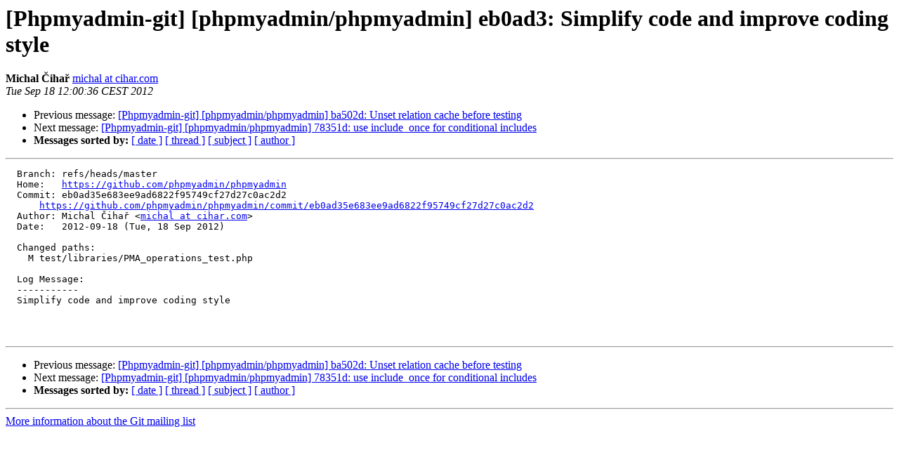

--- FILE ---
content_type: text/html
request_url: https://lists.phpmyadmin.net/pipermail/git/2012-September/007048.html
body_size: 1057
content:
<!DOCTYPE HTML PUBLIC "-//W3C//DTD HTML 4.01 Transitional//EN">
<HTML>
 <HEAD>
   <TITLE> [Phpmyadmin-git] [phpmyadmin/phpmyadmin] eb0ad3: Simplify code and improve coding style
   </TITLE>
   <LINK REL="Index" HREF="index.html" >
   <LINK REL="made" HREF="mailto:git%40phpmyadmin.net?Subject=Re%3A%20%5BPhpmyadmin-git%5D%20%5Bphpmyadmin/phpmyadmin%5D%20eb0ad3%3A%20Simplify%20code%20and%0A%20improve%20coding%20style&In-Reply-To=%3C5058464494cb1_2e1c1360af09921e%40sh2.rs.github.com.mail%3E">
   <META NAME="robots" CONTENT="index,nofollow">
   <style type="text/css">
       pre {
           white-space: pre-wrap;       /* css-2.1, curent FF, Opera, Safari */
           }
   </style>
   <META http-equiv="Content-Type" content="text/html; charset=utf-8">
   <LINK REL="Previous"  HREF="007047.html">
   <LINK REL="Next"  HREF="007049.html">
 </HEAD>
 <BODY BGCOLOR="#ffffff">
   <H1>[Phpmyadmin-git] [phpmyadmin/phpmyadmin] eb0ad3: Simplify code and improve coding style</H1>
    <B>Michal Čihař</B> 
    <A HREF="mailto:git%40phpmyadmin.net?Subject=Re%3A%20%5BPhpmyadmin-git%5D%20%5Bphpmyadmin/phpmyadmin%5D%20eb0ad3%3A%20Simplify%20code%20and%0A%20improve%20coding%20style&In-Reply-To=%3C5058464494cb1_2e1c1360af09921e%40sh2.rs.github.com.mail%3E"
       TITLE="[Phpmyadmin-git] [phpmyadmin/phpmyadmin] eb0ad3: Simplify code and improve coding style">michal at cihar.com
       </A><BR>
    <I>Tue Sep 18 12:00:36 CEST 2012</I>
    <P><UL>
        <LI>Previous message: <A HREF="007047.html">[Phpmyadmin-git] [phpmyadmin/phpmyadmin] ba502d: Unset relation cache before testing
</A></li>
        <LI>Next message: <A HREF="007049.html">[Phpmyadmin-git] [phpmyadmin/phpmyadmin] 78351d: use include_once for conditional includes
</A></li>
         <LI> <B>Messages sorted by:</B> 
              <a href="date.html#7048">[ date ]</a>
              <a href="thread.html#7048">[ thread ]</a>
              <a href="subject.html#7048">[ subject ]</a>
              <a href="author.html#7048">[ author ]</a>
         </LI>
       </UL>
    <HR>  
<!--beginarticle-->
<PRE>  Branch: refs/heads/master
  Home:   <A HREF="https://github.com/phpmyadmin/phpmyadmin">https://github.com/phpmyadmin/phpmyadmin</A>
  Commit: eb0ad35e683ee9ad6822f95749cf27d27c0ac2d2
      <A HREF="https://github.com/phpmyadmin/phpmyadmin/commit/eb0ad35e683ee9ad6822f95749cf27d27c0ac2d2">https://github.com/phpmyadmin/phpmyadmin/commit/eb0ad35e683ee9ad6822f95749cf27d27c0ac2d2</A>
  Author: Michal Čihař &lt;<A HREF="http://lists.phpmyadmin.net/mailman/listinfo/git">michal at cihar.com</A>&gt;
  Date:   2012-09-18 (Tue, 18 Sep 2012)

  Changed paths:
    M test/libraries/PMA_operations_test.php

  Log Message:
  -----------
  Simplify code and improve coding style



</PRE>

<!--endarticle-->
    <HR>
    <P><UL>
        <!--threads-->
	<LI>Previous message: <A HREF="007047.html">[Phpmyadmin-git] [phpmyadmin/phpmyadmin] ba502d: Unset relation cache before testing
</A></li>
	<LI>Next message: <A HREF="007049.html">[Phpmyadmin-git] [phpmyadmin/phpmyadmin] 78351d: use include_once for conditional includes
</A></li>
         <LI> <B>Messages sorted by:</B> 
              <a href="date.html#7048">[ date ]</a>
              <a href="thread.html#7048">[ thread ]</a>
              <a href="subject.html#7048">[ subject ]</a>
              <a href="author.html#7048">[ author ]</a>
         </LI>
       </UL>

<hr>
<a href="http://lists.phpmyadmin.net/mailman/listinfo/git">More information about the Git
mailing list</a><br>
</body></html>
